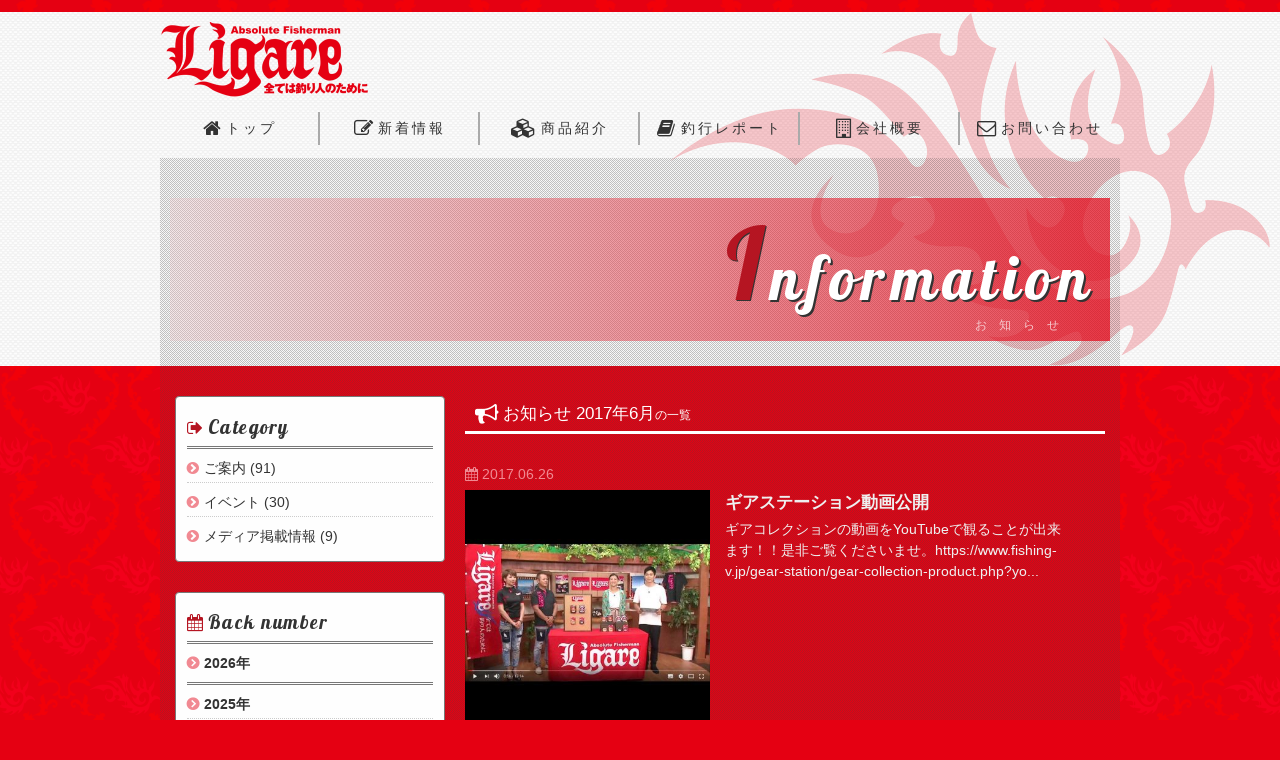

--- FILE ---
content_type: text/html; charset=UTF-8
request_url: https://ligare-web.com/date/2017/06/
body_size: 7213
content:
<!DOCTYPE html>
<html dir="ltr" lang="ja">
<head>
<meta charset="UTF-8">
<meta name="viewport" content="width=device-width,initial-scale=1">
<meta http-equiv="X-UA-Compatible" content="IE=edge">
<meta name="format-detection" content="telephone=no">
<title>Ligare【リガーレ】｜全ては釣り人のために  :  2017  :  6月</title>
<meta name="author" content="株式会社リガーレ">
<meta name="description" content="釣り具ブランドリガーレは、釣り人のための新しいフィッシングスタイルを提供し、釣りが好きなすべての人に安全で楽しい釣りを広く伝えることを目指しています。 ご案内ページ： 2017 ご案内ページ： 6月">
<meta name="keywords" content="釣り,釣り具,フィッシング,フカセ,ルアー,釣り具ブランド,ガナドール,ラプター,リュウガ,センガ,磯用ハリス,磯用ナイロン道糸,磯釣り,リガーレ">
<meta property="og:title" content="6月 | 2017 | Ligare【リガーレ】｜全ては釣り人のために">
<meta property="og:url" content="https://ligare-web.com/date/2017/06/">
<meta property="og:image" content="https://ligare-web.com/wp-content/themes/ligare/images/ogp_img.jpg">
<meta property="og:type" content="article">
<meta property="og:site_name" content="Ligare【リガーレ】｜全ては釣り人のために">
<meta property="og:description" content="釣り具ブランドリガーレは、釣り人のための新しいフィッシングスタイルを提供し、釣りが好きなすべての人に安全で楽しい釣りを広く伝えることを目指しています。">
<meta property="og:locale" content="ja_JP">
<link rel="apple-touch-icon" sizes="180x180" href="/wp-content/themes/ligare/favicons/apple-touch-icon.png">
<link rel="icon" type="image/png" sizes="32x32" href="/wp-content/themes/ligare/favicons/favicon-32x32.png">
<link rel="icon" type="image/png" sizes="16x16" href="/wp-content/themes/ligare/favicons/favicon-16x16.png">
<link rel="manifest" href="/wp-content/themes/ligare/favicons/manifest.json">
<link rel="mask-icon" href="/wp-content/themes/ligare/favicons/safari-pinned-tab.svg" color="#5bbad5">
<meta name="theme-color" content="#ffffff">
<link rel="alternate" type="application/rss+xml" href="https://ligare-web.com/feed/" title="RSS 2.0">
<link rel="alternate" type="application/atom+xml" href="https://ligare-web.com/feed/atom/" title="Atom cite contents">
<link rel="start" href="https://ligare-web.com" title="Ligare【リガーレ】｜全ては釣り人のために Home">
<!--[if lt IE 9]>
<script src="//oss.maxcdn.com/html5shiv/3.7.2/html5shiv.min.js"></script>
<script src="//oss.maxcdn.com/respond/1.4.2/respond.min.js"></script>
<![endif]-->
<script src="//ajax.googleapis.com/ajax/libs/jquery/1.11.1/jquery.min.js"></script>
<script src="/wp-content/themes/ligare/js/script.js"></script>
<link rel="stylesheet" href="//maxcdn.bootstrapcdn.com/font-awesome/4.6.3/css/font-awesome.min.css">
<link rel="stylesheet" href="https://ligare-web.com/wp-content/themes/ligare/style.css?1533188416">
<link rel='dns-prefetch' href='//s.w.org' />
		<!-- This site uses the Google Analytics by ExactMetrics plugin v6.8.0 - Using Analytics tracking - https://www.exactmetrics.com/ -->
							<script src="//www.googletagmanager.com/gtag/js?id=UA-100393139-1"  type="text/javascript" data-cfasync="false" async></script>
			<script type="text/javascript" data-cfasync="false">
				var em_version = '6.8.0';
				var em_track_user = true;
				var em_no_track_reason = '';
				
								var disableStr = 'ga-disable-UA-100393139-1';

				/* Function to detect opted out users */
				function __gtagTrackerIsOptedOut() {
					return document.cookie.indexOf( disableStr + '=true' ) > - 1;
				}

				/* Disable tracking if the opt-out cookie exists. */
				if ( __gtagTrackerIsOptedOut() ) {
					window[disableStr] = true;
				}

				/* Opt-out function */
				function __gtagTrackerOptout() {
					document.cookie = disableStr + '=true; expires=Thu, 31 Dec 2099 23:59:59 UTC; path=/';
					window[disableStr] = true;
				}

				if ( 'undefined' === typeof gaOptout ) {
					function gaOptout() {
						__gtagTrackerOptout();
					}
				}
								window.dataLayer = window.dataLayer || [];
				if ( em_track_user ) {
					function __gtagTracker() {dataLayer.push( arguments );}
					__gtagTracker( 'js', new Date() );
					__gtagTracker( 'set', {
						'developer_id.dNDMyYj' : true,
						                    });
					__gtagTracker( 'config', 'UA-100393139-1', {
						forceSSL:true,					} );
										window.gtag = __gtagTracker;										(
						function () {
							/* https://developers.google.com/analytics/devguides/collection/analyticsjs/ */
							/* ga and __gaTracker compatibility shim. */
							var noopfn = function () {
								return null;
							};
							var newtracker = function () {
								return new Tracker();
							};
							var Tracker = function () {
								return null;
							};
							var p = Tracker.prototype;
							p.get = noopfn;
							p.set = noopfn;
							p.send = function (){
								var args = Array.prototype.slice.call(arguments);
								args.unshift( 'send' );
								__gaTracker.apply(null, args);
							};
							var __gaTracker = function () {
								var len = arguments.length;
								if ( len === 0 ) {
									return;
								}
								var f = arguments[len - 1];
								if ( typeof f !== 'object' || f === null || typeof f.hitCallback !== 'function' ) {
									if ( 'send' === arguments[0] ) {
										var hitConverted, hitObject = false, action;
										if ( 'event' === arguments[1] ) {
											if ( 'undefined' !== typeof arguments[3] ) {
												hitObject = {
													'eventAction': arguments[3],
													'eventCategory': arguments[2],
													'eventLabel': arguments[4],
													'value': arguments[5] ? arguments[5] : 1,
												}
											}
										}
										if ( 'pageview' === arguments[1] ) {
											if ( 'undefined' !== typeof arguments[2] ) {
												hitObject = {
													'eventAction': 'page_view',
													'page_path' : arguments[2],
												}
											}
										}
										if ( typeof arguments[2] === 'object' ) {
											hitObject = arguments[2];
										}
										if ( typeof arguments[5] === 'object' ) {
											Object.assign( hitObject, arguments[5] );
										}
										if ( 'undefined' !== typeof arguments[1].hitType ) {
											hitObject = arguments[1];
											if ( 'pageview' === hitObject.hitType ) {
												hitObject.eventAction = 'page_view';
											}
										}
										if ( hitObject ) {
											action = 'timing' === arguments[1].hitType ? 'timing_complete' : hitObject.eventAction;
											hitConverted = mapArgs( hitObject );
											__gtagTracker( 'event', action, hitConverted );
										}
									}
									return;
								}

								function mapArgs( args ) {
									var arg, hit = {};
									var gaMap = {
										'eventCategory': 'event_category',
										'eventAction': 'event_action',
										'eventLabel': 'event_label',
										'eventValue': 'event_value',
										'nonInteraction': 'non_interaction',
										'timingCategory': 'event_category',
										'timingVar': 'name',
										'timingValue': 'value',
										'timingLabel': 'event_label',
										'page' : 'page_path',
										'location' : 'page_location',
										'title' : 'page_title',
									};
									for ( arg in args ) {
										if ( args.hasOwnProperty(arg) && gaMap.hasOwnProperty(arg) ) {
											hit[gaMap[arg]] = args[arg];
										} else {
											hit[arg] = args[arg];
										}
									}
									return hit;
								}

								try {
									f.hitCallback();
								} catch ( ex ) {
								}
							};
							__gaTracker.create = newtracker;
							__gaTracker.getByName = newtracker;
							__gaTracker.getAll = function () {
								return [];
							};
							__gaTracker.remove = noopfn;
							__gaTracker.loaded = true;
							window['__gaTracker'] = __gaTracker;
						}
					)();
									} else {
										console.log( "" );
					( function () {
							function __gtagTracker() {
								return null;
							}
							window['__gtagTracker'] = __gtagTracker;
							window['gtag'] = __gtagTracker;
					} )();
									}
			</script>
				<!-- / Google Analytics by ExactMetrics -->
		<script type='text/javascript'>
/* <![CDATA[ */
var exactmetrics_frontend = {"js_events_tracking":"true","download_extensions":"zip,mp3,mpeg,pdf,docx,pptx,xlsx,rar","inbound_paths":"[{\"path\":\"\\\/go\\\/\",\"label\":\"affiliate\"},{\"path\":\"\\\/recommend\\\/\",\"label\":\"affiliate\"}]","home_url":"https:\/\/ligare-web.com","hash_tracking":"false","ua":"UA-100393139-1"};
/* ]]> */
</script>
<script type='text/javascript' src='https://ligare-web.com/wp-content/plugins/google-analytics-dashboard-for-wp/assets/js/frontend-gtag.min.js?ver=6.8.0'></script>

<!-- BEGIN: WP Social Bookmarking Light HEAD -->


<script>
    (function (d, s, id) {
        var js, fjs = d.getElementsByTagName(s)[0];
        if (d.getElementById(id)) return;
        js = d.createElement(s);
        js.id = id;
        js.src = "//connect.facebook.net/ja_JP/sdk.js#xfbml=1&version=v2.7";
        fjs.parentNode.insertBefore(js, fjs);
    }(document, 'script', 'facebook-jssdk'));
</script>

<style type="text/css">
    .wp_social_bookmarking_light{
    border: 0 !important;
    padding: 10px 0 20px 0 !important;
    margin: 0 !important;
}
.wp_social_bookmarking_light div{
    float: left !important;
    border: 0 !important;
    padding: 0 !important;
    margin: 0 5px 0px 0 !important;
    min-height: 30px !important;
    line-height: 18px !important;
    text-indent: 0 !important;
}
.wp_social_bookmarking_light img{
    border: 0 !important;
    padding: 0;
    margin: 0;
    vertical-align: top !important;
}
.wp_social_bookmarking_light_clear{
    clear: both !important;
}
#fb-root{
    display: none;
}
.wsbl_twitter{
    width: 100px;
}
.wsbl_facebook_like iframe{
    max-width: none !important;
}
.wsbl_pinterest a{
    border: 0px !important;
}
</style>
<!-- END: WP Social Bookmarking Light HEAD -->
		<style type="text/css" id="wp-custom-css">
			/*
ここに独自の CSS を追加することができます。

詳しくは上のヘルプアイコンをクリックしてください。
*/		</style>
	</head>
<body>
<noscript><div class="pad_20">このページはjavascriptを使用しています。<br>javascriptをOnにしてページをご覧いただくようにお願いいたします。</div></noscript>
<div id="top">
	<div class="head"><div class="h_logo">
<header>
	<div class="inner">
		<h1><a href="https://ligare-web.com" title="Ligare - リガーレ" rel="home"><img src="/wp-content/themes/ligare/images/ligare_logo.png" alt="全ては釣り人のために-リガーレ" width="210"></a></h1>
	</div>
</header>
<nav id="mainNav">
	<div class="inner">
    <a class="menu" id="menu"><span>MENU</span></a>
		<div class="panel">
			<ul>
			<li class="menu-item"><a href="/"><span><i class="fa fa-home fa-lg"></i>トップ</span></a></li>
			<li class="menu-item"><a href="/info/"><span><i class="fa fa-pencil-square-o fa-lg"></i>新着情報</span></a></li>
			<li class="menu-item"><a href="/product/"><span><i class="fa fa-cubes fa-lg"></i>商品紹介</span></a>
			<ul class="sub-menu">
			<li class="menu-item"><a href="/product/#01"><span>ガナドール</span></a></li>
			<li class="menu-item"><a href="/product/#02"><span>ラプター</span></a></li>
			<li class="menu-item"><a href="/product/#03"><span>リュウガ</span></a></li>
			<li class="menu-item"><a href="/product/#04"><span>センガ</span></a></li>
			<li class="menu-item"><a href="/product/#05"><span>アメリカンキャップ</span></a></li>
			<li class="menu-item"><a href="/product/#06"><span>フラットキャップ</span></a></li>
			<li class="menu-item"><a href="/product/#07"><span>サンバイザー</span></a></li>
			<li class="menu-item"><a href="/product/#08"><span>トリガー</span></a></li>
			</ul>
			</li>
			<li class="menu-item"><a href="/fishing_log/"><span><i class="fa fa-book fa-lg"></i>釣行レポート</span></a></li>
			<li class="menu-item"><a href="/company/"><span><i class="fa fa-building-o fa-lg"></i>会社概要</span></a>
			<ul class="sub-menu">
			<li class="menu-item"><a href="/prostaff/"><span>プロスタッフ</span></a></li>
			<li class="menu-item"><a href="/company/#shop"><span>取扱店舗</span></a></li>
			</ul>
			</li>
		<li class="menu-item none"><a href="/form/"><span><i class="fa fa-envelope-o fa-lg"></i>お問い合わせ</span></a>
			<ul class="sub-menu">
			<li class="menu-item"><a href="/storeform/"><span>店舗さまへ</span></a></li>
			<li class="menu-item"><a href="/privacy/"><span class="font90">プライバシーポリシー</span></a></li>
			</ul>
			</li>
	</ul>   
		</div>
	</div>
</nav>
<div id="mainimg"><h2 class="title">Information<span>お知らせ　</span></h2></div>
</div></div>
<div id="wrapper" class="clearfix pb3p">
	<div id="content">
<h2 class="title first"><i class="fa fa-bullhorn fa-lg pr5"></i>お知らせ 2017年6月<span class="font70">の一覧</span></h2>
			<div class="clearfix bline_d pb30 mb30">
			<p class="clear pnk pb5"><i class="fa fa-calendar"></i> <time datetime="2017-06-26">2017.06.26</time></p>
			<p class="i_img"><a href="https://ligare-web.com/media/181/"><img width="400" height="400" src="/wp-content/uploads/02ab5acf31d801355a331239943a2106-400x400.jpg" class="attachment-postimg size-postimg wp-post-image" alt="" srcset="https://ligare-web.com/wp-content/uploads/02ab5acf31d801355a331239943a2106-400x400.jpg 400w, https://ligare-web.com/wp-content/uploads/02ab5acf31d801355a331239943a2106-200x200.jpg 200w, https://ligare-web.com/wp-content/uploads/02ab5acf31d801355a331239943a2106-500x500.jpg 500w, https://ligare-web.com/wp-content/uploads/02ab5acf31d801355a331239943a2106-768x768.jpg 768w, https://ligare-web.com/wp-content/uploads/02ab5acf31d801355a331239943a2106.jpg 854w" sizes="(max-width: 400px) 100vw, 400px" /></a></p>
			<div class="i_text">
				<h3 class="font120 bold pb5"><span>ギアステーション動画公開</span></h3>
				<p class="clear">ギアコレクションの動画をYouTubeで観ることが出来ます！！是非ご覧くださいませ。https://www.fishing-v.jp/gear-station/gear-collection-product.php?yo...</p>
			</div>
			<p class="font110 t_cen btn_text"><a href="https://ligare-web.com/media/181/"><i class="fa fa-arrow-circle-right"></i> 詳細はこちら</a></p>
		</div>
			<div class="clearfix bline_d pb30 mb30">
			<p class="clear pnk pb5"><i class="fa fa-calendar"></i> <time datetime="2017-06-26">2017.06.26</time></p>
			<p class="i_img"><a href="https://ligare-web.com/media/174/"><img width="400" height="400" src="/wp-content/uploads/4af3f9bfede656e1fc8599312ddc1e88-400x400.jpg" class="attachment-postimg size-postimg wp-post-image" alt="" srcset="https://ligare-web.com/wp-content/uploads/4af3f9bfede656e1fc8599312ddc1e88-400x400.jpg 400w, https://ligare-web.com/wp-content/uploads/4af3f9bfede656e1fc8599312ddc1e88-200x200.jpg 200w, https://ligare-web.com/wp-content/uploads/4af3f9bfede656e1fc8599312ddc1e88-500x500.jpg 500w, https://ligare-web.com/wp-content/uploads/4af3f9bfede656e1fc8599312ddc1e88-768x768.jpg 768w, https://ligare-web.com/wp-content/uploads/4af3f9bfede656e1fc8599312ddc1e88-1024x1024.jpg 1024w, https://ligare-web.com/wp-content/uploads/4af3f9bfede656e1fc8599312ddc1e88.jpg 1280w" sizes="(max-width: 400px) 100vw, 400px" /></a></p>
			<div class="i_text">
				<h3 class="font120 bold pb5"><span>メディア掲載情報</span></h3>
				<p class="clear">すごかby九州6/19(月)21時～初回放送 (放送中)https://www.fishing-v.jp/sugokaby/ ギアステーション6/24(土)21時～初回放送https://www.fishing-v.jp...</p>
			</div>
			<p class="font110 t_cen btn_text"><a href="https://ligare-web.com/media/174/"><i class="fa fa-arrow-circle-right"></i> 詳細はこちら</a></p>
		</div>
			<div class="clearfix bline_d pb30 mb30">
			<p class="clear pnk pb5"><i class="fa fa-calendar"></i> <time datetime="2017-06-23">2017.06.23</time></p>
			<p class="i_img"><a href="https://ligare-web.com/news/170/"><img width="400" height="346" src="/wp-content/uploads/pro_06-400x346.jpg" class="attachment-postimg size-postimg wp-post-image" alt="" /></a></p>
			<div class="i_text">
				<h3 class="font120 bold pb5"><span>プロスタッフ情報追加</span></h3>
				<p class="clear">プロスタッフページに滝口和則スタッフの情報を追加しました。</p>
			</div>
			<p class="font110 t_cen btn_text"><a href="https://ligare-web.com/news/170/"><i class="fa fa-arrow-circle-right"></i> 詳細はこちら</a></p>
		</div>
			<div class="clearfix bline_d pb30 mb30">
			<p class="clear pnk pb5"><i class="fa fa-calendar"></i> <time datetime="2017-06-19">2017.06.19</time></p>
			<p class="i_img"><a href="https://ligare-web.com/news/166/"><img width="400" height="346" src="/wp-content/uploads/pro_04-400x346.jpg" class="attachment-postimg size-postimg wp-post-image" alt="" /></a></p>
			<div class="i_text">
				<h3 class="font120 bold pb5"><span>プロスタッフ情報追加</span></h3>
				<p class="clear">プロスタッフページに奥間義諭スタッフの情報を追加しました。</p>
			</div>
			<p class="font110 t_cen btn_text"><a href="https://ligare-web.com/news/166/"><i class="fa fa-arrow-circle-right"></i> 詳細はこちら</a></p>
		</div>
			<div class="clearfix bline_d pb30 mb30">
			<p class="clear pnk pb5"><i class="fa fa-calendar"></i> <time datetime="2017-06-19">2017.06.19</time></p>
			<p class="i_img"><a href="https://ligare-web.com/media/155/"><img width="400" height="315" src="/wp-content/uploads/ligarecatch-400x315.jpg" class="attachment-postimg size-postimg wp-post-image" alt="" /></a></p>
			<div class="i_text">
				<h3 class="font120 bold pb5"><span>月刊釣ファン8月号予告動画</span></h3>
				<p class="clear">月刊釣ファン8月号（6月25日発売）に弊社商品のインプレッション取材が掲載されます。その模様を収録した予告ムービーが公開されておりますのでご覧ください。YouTubeで見る</p>
			</div>
			<p class="font110 t_cen btn_text"><a href="https://ligare-web.com/media/155/"><i class="fa fa-arrow-circle-right"></i> 詳細はこちら</a></p>
		</div>
			<div class="clearfix bline_d pb30 mb30">
			<p class="clear pnk pb5"><i class="fa fa-calendar"></i> <time datetime="2017-06-13">2017.06.13</time></p>
			<p class="i_img"><a href="https://ligare-web.com/news/151/"><img width="400" height="346" src="/wp-content/uploads/pro_05-400x346.jpg" class="attachment-postimg size-postimg wp-post-image" alt="" /></a></p>
			<div class="i_text">
				<h3 class="font120 bold pb5"><span>プロスタッフ情報追加</span></h3>
				<p class="clear">プロスタッフページに野村和正スタッフの情報を追加しました。</p>
			</div>
			<p class="font110 t_cen btn_text"><a href="https://ligare-web.com/news/151/"><i class="fa fa-arrow-circle-right"></i> 詳細はこちら</a></p>
		</div>
			<div class="clearfix bline_d pb30 mb30">
			<p class="clear pnk pb5"><i class="fa fa-calendar"></i> <time datetime="2017-06-10">2017.06.10</time></p>
			<p class="i_img"><a href="https://ligare-web.com/news/101/"><img width="400" height="400" src="/wp-content/uploads/2a300a3f24aabe10c9adecdfe833d34d-400x400.jpg" class="attachment-postimg size-postimg wp-post-image" alt="" srcset="https://ligare-web.com/wp-content/uploads/2a300a3f24aabe10c9adecdfe833d34d-400x400.jpg 400w, https://ligare-web.com/wp-content/uploads/2a300a3f24aabe10c9adecdfe833d34d-200x200.jpg 200w, https://ligare-web.com/wp-content/uploads/2a300a3f24aabe10c9adecdfe833d34d-500x500.jpg 500w, https://ligare-web.com/wp-content/uploads/2a300a3f24aabe10c9adecdfe833d34d-768x768.jpg 768w, https://ligare-web.com/wp-content/uploads/2a300a3f24aabe10c9adecdfe833d34d.jpg 868w" sizes="(max-width: 400px) 100vw, 400px" /></a></p>
			<div class="i_text">
				<h3 class="font120 bold pb5"><span>プレゼントキャンペーンのお知らせ</span></h3>
				<p class="clear">リガーレ 磯ラインシリーズの発売を記念して、ご応募いただいた方全員に特製ステッカーが当たるプレゼントキャンペーンを行います。対象商品のパッケージにあるQRコードをスマホやタブレットで読み取ってキャンペーンページにアクセス...</p>
			</div>
			<p class="font110 t_cen btn_text"><a href="https://ligare-web.com/news/101/"><i class="fa fa-arrow-circle-right"></i> 詳細はこちら</a></p>
		</div>
			<div class="clearfix bline_d pb30 mb30">
			<p class="clear pnk pb5"><i class="fa fa-calendar"></i> <time datetime="2017-06-10">2017.06.10</time></p>
			<p class="i_img"><a href="https://ligare-web.com/media/127/"><img width="200" height="150" src="/wp-content/uploads/pc_03_0000506090.jpg" class="attachment-postimg size-postimg wp-post-image" alt="" /></a></p>
			<div class="i_text">
				<h3 class="font120 bold pb5"><span>メディア掲載情報</span></h3>
				<p class="clear">釣りビジョン「磯釣りギャラリー」にて「宮崎県北浦 低気圧通過後の梅雨グレ攻略」放送中。 6月19日（月）より「すごかby九州」、6月24日（土）より「ギアステーション」放送予定。 6月25日（日）発売「月刊釣ファン8月号...</p>
			</div>
			<p class="font110 t_cen btn_text"><a href="https://ligare-web.com/media/127/"><i class="fa fa-arrow-circle-right"></i> 詳細はこちら</a></p>
		</div>
			<div class="clearfix bline_d pb30 mb30">
			<p class="clear pnk pb5"><i class="fa fa-calendar"></i> <time datetime="2017-06-10">2017.06.10</time></p>
			<p class="i_img"><a href="https://ligare-web.com/news/129/"><img src="/wp-content/themes/ligare/images/no_img.png" alt="リガーレのお知らせ"></a></p>
			<div class="i_text">
				<h3 class="font120 bold pb5"><span>公式WEBサイトオープンのお知らせ</span></h3>
				<p class="clear">本日、リガーレ公式WEBサイトがオープンしました。 当サイトは、パソコン・スマートフォン・タブレットなど、端末を問わずサービスをご利用いただけます。 今後、動画配信ページやプロスタッフによる釣行レポートなど役立つコンテン...</p>
			</div>
			<p class="font110 t_cen btn_text"><a href="https://ligare-web.com/news/129/"><i class="fa fa-arrow-circle-right"></i> 詳細はこちら</a></p>
		</div>
		<div class="clear pt10 pb15">
				<div class="pagenav clear"></div>
		</div>
	</div>
<aside id="sidebar">
		<div class="side_m mb30">
	<h3 class="stitle mb5"><i class="fa fa-sign-out red"></i>  <span class="gfont font110 lsp15">Category</span></h3>
				<ul class="list_b">
	<li class="cat-item cat-item-1"><a href="https://ligare-web.com/category/news/" >ご案内</a> (91)
</li>
	<li class="cat-item cat-item-8"><a href="https://ligare-web.com/category/event/" >イベント</a> (30)
</li>
	<li class="cat-item cat-item-5"><a href="https://ligare-web.com/category/media/" >メディア掲載情報</a> (9)
</li>
</ul>
		</div>
		<div class="side_m mb60">
	<h3 class="stitle mb5"><i class="fa fa-calendar red"></i> <span class="gfont font110 lsp15">Back number</span></h3>
				<ul class="list_b bold">
				<li><a href="/date/2026/">2026</a>年</li>
				</ul>
				<ul class="list_a font110">
</ul>
				<ul class="list_b bold">
	<li><a href='https://ligare-web.com/date/2025/'>2025</a>年</li>
	<li><a href='https://ligare-web.com/date/2024/'>2024</a>年</li>
	<li><a href='https://ligare-web.com/date/2023/'>2023</a>年</li>
	<li><a href='https://ligare-web.com/date/2022/'>2022</a>年</li>
	<li><a href='https://ligare-web.com/date/2021/'>2021</a>年</li>
	<li><a href='https://ligare-web.com/date/2020/'>2020</a>年</li>
	<li><a href='https://ligare-web.com/date/2019/'>2019</a>年</li>
	<li><a href='https://ligare-web.com/date/2018/'>2018</a>年</li>
	<li><a href='https://ligare-web.com/date/2017/'>2017</a>年</li>
</ul>
		</div>
	<div id="banners" class="clearfix mb20">
		<p class="banner"><a href="/prostaff/"><img src="/wp-content/themes/ligare/images/banner_pro.jpg" alt="プロスタッフ"></a></p>
		<p class="banner"><a href="/company/#shop"><img src="/wp-content/themes/ligare/images/banner_shop.jpg" alt="取扱店舗"></a></p>
		<p class="banner"><a href="/storeform/"><img src="/wp-content/themes/ligare/images/store_form.png" alt="店舗さまへ"></a></p>
	</div>
	<div class="sidebarShareButton mb20"><ul>
		<li class="share-facebook"><a href="https://www.facebook.com/Ligare.AbsoluteFisherman/" rel="nofollow" target="_blank"><i class="fa fa-facebook-official fa-lg pr10"></i>Facebookでファンになる</a></li>
	</ul></div>
</aside>
</div>
</div>
<!-- / wrapper -->
<footer id="footer">
	<div class="inner">
	<p id="footerlogo"><a href="/"><img src="/wp-content/themes/ligare/images/logo.png" alt="Ligare - リガーレ" width="150"></a></p>
	<ul>
<li><a href="/info/"><i class="fa fa-pencil-square-o fa-lg"></i> 新着情報</a></li>
<li><a href="/product/"><i class="fa fa-cubes fa-lg"></i> 商品紹介</a></li>
<li><a href="/prostaff/"><i class="fa fa-users fa-lg"></i> プロスタッフ</a></li>
<li><a href="/fishing_log/"><i class="fa fa-book fa-lg"></i> 釣行レポート</a></li>
<li><a href="/company/"><i class="fa fa-building-o fa-lg"></i> 会社概要</a></li>
<li><a href="/company/#shop"><i class="fa fa-shopping-bag fa-lg"></i> 取扱店舗</a></li>
<li><a href="/form/"><i class="fa fa-envelope-o fa-lg"></i> お問い合わせ</a></li>
	</ul></div>
<div class="backtotop clear"><a href="#top"><i class="fa fa-caret-square-o-up"></i></a></div>
<p id="copyright">&copy; 2026 Ligare</p>
</footer>
</body>
</html>

--- FILE ---
content_type: text/css
request_url: https://ligare-web.com/wp-content/themes/ligare/style.css?1533188416
body_size: 6228
content:
/*
Theme Name:https://ligare-web.com/ - ORIGINAL
Description:株式会社リガーレ
Author:make1
*/
@import url(https://fonts.googleapis.com/css?family=Lobster);a img,a:active,a:hover{-webkit-transition:opacity 1s;-moz-transition:opacity 1s;-o-transition:opacity 1s}:focus,a,a:active,a:hover{outline:0}#sidebar,header h1{float:left}#footer,#mainimg h2,.btn_text,.clear,.clearfix:after,h2.title,h3.title,header h1,nav .panel:after,nav#mainNav:after{clear:both}.button,a{text-decoration:none}a,abbr,acronym,address,applet,big,blockquote,body,caption,cite,code,dd,del,dfn,div,dl,dt,em,fieldset,font,form,h1,h2,h3,h4,h5,h6,html,iframe,ins,kbd,label,legend,li,object,ol,p,pre,q,s,samp,small,span,strike,strong,sub,sup,table,tbody,td,tfoot,th,thead,tr,tt,ul,var{border:0;font-family:inherit;font-size:100%;font-style:inherit;font-weight:inherit;margin:0;outline:0;padding:0;vertical-align:baseline}ol,ul{list-style:none}table{border-collapse:separate;border-spacing:0}caption,td,th{font-weight:400;text-align:left}blockquote:after,blockquote:before,q:after,q:before{content:""}blockquote,q{quotes:"" ""}a img{border:0}article,aside,details,figcaption,figure,footer,header,hgroup,menu,nav,section{display:block}body{font:90%/1.5 Avenir,"Open Sans","Helvetica Neue",Helvetica,Arial,Verdana,Roboto,"游ゴシック","Yu Gothic","游ゴシック体",YuGothic,"ヒラギノ角ゴ Pro W3","Hiragino Kaku Gothic Pro","Meiryo UI","メイリオ",Meiryo,"ＭＳ Ｐゴシック","MS PGothic",sans-serif;font-weight:500;background:#e50012;color:#efefef}img,object{max-width:100%;height:auto}a{margin:0;padding:0;vertical-align:baseline;background:0 0;font-size:100%;color:#333}a:active,a:hover{color:#f18992}a:hover img{opacity:.7;-ms-filter:"alpha( opacity=70 )";filter:alpha( opacity=70 )}.clearfix:after,.clearfix:before,.nav .panel:before,nav .panel:after,nav#mainNav:after,nav#mainNav:before{content:"";display:table}input[type=text],input[type=email],input[type=number],input[type=checkbox],input[type=radio],select,textarea{vertical-align:middle;max-width:98%;line-height:30px;height:30px;padding:1px 5px;border:1px solid #d4d4d7;border-radius:3px;-webkit-border-radius:3px;-moz-border-radius:3px;font-size:120%;color:#555;background:#fcfcfc}input[type=number],select{max-width:30%}textarea{height:auto;line-height:1.5}input[type=submit],input[type=reset],input[type=button]{-webkit-appearance:none;padding:3px 20px;letter-spacing:.05em;background:#eee;border:0;border-radius:3px;-webkit-border-radius:3px;-moz-border-radius:3px;line-height:1.5;font-size:120%;color:#b51522}input[type=submit]:hover,input[type=reset]:hover,input[type=button]:hover{color:#b51522;background:#f18992}.form_p{width:90%;margin:30px auto}.form_in{width:92%;margin:30px 0 0 5%}.f_in input[type=text],.f_in input[type=email],.f_in select,.f_in textarea{width:90%}.form_p input[type=reset]{margin-left:20px}#wrapper,.inner{margin:0 auto;width:960px}#top{padding-top:12px;background:url(images/bg.png) #e50012;background-size:126px auto}.head{background:url(images/bg1.png) repeat-x;background-size:15px auto}.h_logo{background:url(images/bg2.png) center top no-repeat;background-size:1300px auto}#wrapper{background:url(images/main_bg.png) #e50012}#content{float:right;width:640px;padding:30px 15px 30px 0}#sidebar{width:270px;padding:30px 0 30px 15px}#footer{background:#fff;padding-top:20px}header{padding-top:10px}header h2{padding:5px 0 15px 3px;color:#efefef;font-size:90%;font-weight:400}#headerinfo,.alignright,h2.title a{float:right}#headerinfo{padding:6px 10px 0;text-align:left}#headerinfo p{padding:2px 0;color:#333;font-size:90%;font-weight:700}#mainimg{background:url(images/main_bg.png);width:940px;padding:10px;margin-left:auto;margin-right:auto;line-height:0;text-align:center;z-index:0}.slider{background:#fff}#mainimg h2{margin-bottom:15px;padding:10px 15px;border:none;letter-spacing:.1em}#mainimg h2.title{background:#e50012;background:-webkit-linear-gradient(left,rgba(239,194,199,.3),rgba(229,0,18,.7));background:linear-gradient(90deg,rgba(239,194,199,.3),rgba(229,0,18,.7));color:#fff;text-shadow:2px 2px #333;font-size:60px;line-height:1.1;font-family:Lobster,cursive;font-weight:400;text-align:right}#mainimg h2.title:first-letter{color:#b51522;font-size:100px;text-shadow:1px 1px #333}#mainimg h2.title span{color:#f5c8cd;display:block;font-size:12px;letter-spacing:1em;text-shadow:none}h2.title{margin:30px 0 20px;padding:5px 10px;font-size:120%;color:#fff;border-bottom:3px solid #fff}h2.title a{font-weight:400;padding-top:5px;font-size:80%}h2.first{margin:0 0 30px}h3.title{color:#000;background:#f1f3f2;padding:4px 10px 2px;border:1px solid #e4707a}h3.title:first-letter{border-left:3px solid #b51522;padding-left:8px}.dateLabel{margin:-10px 0 10px;text-align:right;font:italic 1em "Palatino Linotype","Book Antiqua",Palatino,serif}.post p{padding-bottom:15px}.post ul{margin:0 0 10px 10px}.post ul li{margin-bottom:5px;padding-left:15px;text-indent:-15px}.post ul li:before{content:"\f0da";font-family:FontAwesome;padding-right:5px}.post ol{margin:0 0 10px 30px}.post ol li{list-style:decimal}.post h1{margin:20px 0;padding:5px 0;font-size:150%;color:#fff;border-bottom:3px solid #fff}.post h2,.post h3{margin:10px 0;font-weight:400}.post h2{padding-bottom:2px;font-size:130%;color:#fff;border-bottom:2px solid #fff}.post h3{font-size:120%;color:#2e2c2c;border-bottom:1px solid #fff}.post dt,.post table th{font-weight:700}.post blockquote{clear:both;padding:10px 0 10px 15px;margin:10px 0 25px 30px;border-left:5px solid #ccc}.post blockquote p{padding:5px 0}.post table{border:1px solid #2e2c2c;border-collapse:collapse;border-spacing:0;margin:10px 0 20px}.post table th{color:#333;padding:10px;border:solid #2e2c2c;border-width:0 0 1px 1px;background:#eff1f0}.post table td{padding:10px 8px;border:1px solid #2e2c2c;border-width:0 0 1px 1px}.post dd{padding-bottom:10px}pre{white-space:-moz-pre-wrap;white-space:-pre-wrap;white-space:-o-pre-wrap;white-space:pre-wrap;word-wrap:break-word}img.aligncenter{display:block;margin:5px auto}img.alignleft,img.alignright{padding:4px;margin:0 0 2px 7px;display:inline}img.alignleft{margin:0 7px 2px 0}.alignleft,.i_img,.i_img2,.i_text,.i_text3{float:left}.aligncenter,.center{display:block;margin-left:auto;margin-right:auto}.news{background:rgba(239,194,199,.5);padding:15px}.news li{border-top:1px solid #333;padding-bottom:5px;padding-top:20px}.news li:nth-child(1){border-top:none;padding-top:0}.news time{color:#888}.news h3:first-letter{border-left:3px solid #f18992;padding-left:10px}.i_img{width:250px}.i_img img{width:100%;max-width:245px}.i_img2{width:210px}.i_img2 img{width:100%;max-width:200px}.i_text h3{line-height:1.4}.i_text{width:345px;padding-left:10px;word-wrap:break-word}.i_text2{width:97%;padding-left:3%;word-wrap:break-word}.i_text3{width:420px;padding-right:10px;word-wrap:break-word}.btn_text{padding-top:5px}.btn_text a{width:170px;float:right;color:#333;display:block;padding:5px;font-weight:400;border-radius:6px;-webkit-border-radius:6px;-moz-border-radius:6px;border:1px solid #777;background:url(./images/btnbg.png) repeat-x #eee}.btn_text a:hover{color:#b51522}.button i{padding-right:3px;line-height:.5}.button{padding:.25em 2em .2em;background-color:#b51522;border:3px double #edc0c5;text-align:center;color:#ff0;display:inline-block;border-radius:.3em;-webkit-transition:all .2s ease-in-out;transition:all .2s ease-in-out;position:relative;overflow:hidden}.button:before{content:"";background-color:rgba(255,255,255,.5);height:100%;width:3em;display:block;position:absolute;top:0;left:-4.5em;-webkit-transform:skewX(-45deg) translateX(0);transform:skewX(-45deg) translateX(0);-webkit-transition:none;transition:none}.button:hover{background-color:rgba(255,255,50,.5);color:#fff}.button:hover:before{-webkit-transform:skewX(-45deg) translateX(20.5em);transform:skewX(-45deg) translateX(20.5em);-webkit-transition:all .5s ease-in-out;transition:all .5s ease-in-out}.about table{width:90%}.about table th{width:20%}.about table td{width:800px}.clist ul li{margin-bottom:5px;padding-left:15px;text-indent:-15px}.clist ul li:before{content:"\f046";font-family:FontAwesome;padding-right:5px}p.banner{padding-bottom:15px}.side_m,.side_p{border:1px solid #777;padding:4%;background:#fefefe;color:#333}p.banner img{max-width:265px;width:100%}.side_p{width:88%;max-width:260px;margin:0 auto}.side_m{border-radius:4px;-webkit-border-radius:4px;-moz-border-radius:4px}.stitle{color:#333;font-size:120%;padding:5px 0 0}.list_a{padding-bottom:5px}.list_b{line-height:2}.list_a li,.list_b li{padding-top:5px;padding-bottom:0}.list_a li a{margin-left:20px}.list_a li a:before,.list_b li:before{content:"\f105";font-family:FontAwesome;padding-right:3px;color:#f18992}.list_b li:before{content:"\f138";font-family:FontAwesome;padding-right:5px;color:#f18992}.list_b li{border-top:1px #ccc dotted}.list_b li:first-child{border-top:3px #777 double}#footerlogo{float:left;width:200px;padding-bottom:10px;text-align:center}#footer ul{float:right;width:730px;font-size:95%;padding-top:12px}#footer ul li{display:inline-block;vertical-align:text-top;text-align:left;padding:5px 0;margin-left:10px}#footer ul li a{display:block;overflow:hidden}.backtotop,.sm_on{display:none}.backtotop{font-size:500%;position:fixed;right:5%;bottom:40px;z-index:10}#copyright,.pagenav{text-align:center;clear:both;font-size:90%}.backtotop a{color:#000;opacity:.7;-ms-filter:"alpha( opacity=70 )";filter:alpha( opacity=70 )}#copyright{border-top:1px solid #aaa;background:#e50012;color:#fff;padding:5px 0 2px;letter-spacing:1.5px}.prev{float:left}.next{float:right}#pageLinks{clear:both;color:#777;text-align:center}.pagenav{width:100%;height:30px;margin:5px 0}.pagenav a,.pagenav span{color:#fff;padding:5px 9px 4px;margin:0 2px;background:#f18992;border:0;border-radius:4px;-webkit-border-radius:4px;-moz-border-radius:4px}.pagenav span.current{background:#000}.pagenav a:hover{color:#b51522;background:#eee}.thumbWrap{width:660px;margin-left:10px}.thumbWrap li{float:left;width:195px;margin:0 20px 0 0;padding:0 0 10px;background:0 0}.thumb2Wrap{width:640px}.thumb2Wrap li{float:left;width:310px;margin:0 5px}.bg{background:rgba(239,194,199,.5)}.bg_wh{background:rgba(255,255,255,.8)}.bg_bk{background:#000;background:-webkit-gradient(linear,left top,left bottom,color-stop(.9,#610008),color-stop(.01,#000));background:-webkit-linear-gradient(top,#000 1%,#610008 90%);background:-moz-linear-gradient(top,#000 1%,#610008 90%);background:-o-linear-gradient(top,#000 1%,#610008 90%);background:-ms-linear-gradient(top,#000 1%,#610008 90%);background:linear-gradient(to bottom,#000 1%,#610008 90%)}.t_rig{text-align:right}.t_cen{text-align:center}.t_midl{vertical-align:middle}.t_line1{line-height:1}.t_line15{line-height:1.5}.t_line18{line-height:1.8}.t_line2{line-height:2}.t_line25{line-height:2.5}.t_line3{line-height:3}.lsp1{letter-spacing:1px}.lsp15{letter-spacing:1.5px}.lsp2{letter-spacing:2px}.lsp3{letter-spacing:3px}.pad_0{padding:0}.pad_5{padding:5px}.pad_10{padding:10px}.pad_15{padding:15px}.pad_20{padding:20px}.pad_30{padding:30px}.pr0{padding-right:0}.pr5{padding-right:5px}.pr10{padding-right:10px}.pr15{padding-right:15px}.pr20{padding-right:20px}.pr30{padding-right:30px}.pr45{padding-right:45px}.pr60{padding-right:60px}.pl0{padding-left:0}.pl5{padding-left:5px}.pl10{padding-left:10px}.pl15{padding-left:15px}.pl20{padding-left:20px}.pl30,.top_flog{padding-left:30px}.pl45{padding-left:45px}.pl60{padding-left:60px}.pt0{padding-top:0}.pt5{padding-top:5px}.pt10{padding-top:10px}.pt15{padding-top:15px}.pt20{padding-top:20px}.pt30{padding-top:30px}.pt45{padding-top:45px}.pt60{padding-top:60px}.pt90{padding-top:90px}.pt120{padding-top:120px}.pt1p{padding-top:1%}.pt3p{padding-top:3%}.pt5p{padding-top:5%}.pt7p{padding-top:7%}.pt15p{padding-top:15%}.pb0{padding-bottom:0}.pb5{padding-bottom:5px}.pb10{padding-bottom:10px}.pb15{padding-bottom:15px}.pb20{padding-bottom:20px}.pb30{padding-bottom:30px}.pb45{padding-bottom:45px}.pb60{padding-bottom:60px}.pb90{padding-bottom:90px}.pb120{padding-bottom:120px}.pb1p{padding-bottom:1%}.pb3p{padding-bottom:3%}.pb5p{padding-bottom:5%}.pb7p{padding-bottom:7%}.pb15p{padding-bottom:15%}.mar_0{margin:0}.mar_5{margin:5px}.mar_10{margin:10px}.mar_15{margin:15px}.mar_20{margin:20px}.mar_30{margin:30px}.mt5{margin-top:5px}.mt10{margin-top:10px}.mt15{margin-top:15px}.mt20{margin-top:20px}.mt30{margin-top:30px}.mt45{margin-top:45px}.mt60{margin-top:60px}.mt90{margin-top:90px}.mt120{margin-top:120px}.mb5{margin-bottom:5px}.mb10{margin-bottom:10px}.mb15{margin-bottom:15px}.mb20{margin-bottom:20px}.mb30{margin-bottom:30px}.mb45{margin-bottom:45px}.mb60{margin-bottom:60px}.mb90{margin-bottom:90px}.mb120{margin-bottom:120px}.font70,.wp-caption-text{font-size:70%}.font80{font-size:80%}.font90{font-size:90%}.font110{font-size:110%}.font120{font-size:120%}.font130{font-size:130%}.font150{font-size:150%}.font180{font-size:180%}.font200{font-size:200%}.light{font-weight:lighter}.bold{font-weight:700}.mint{font-family:"Roboto Slab",Garamond,"Times New Roman","游明朝","Yu Mincho","游明朝体",YuMincho,"ヒラギノ明朝 Pro W3","Hiragino Mincho Pro",HiraMinProN-W3,"HGS明朝E","ＭＳ Ｐ明朝","MS PMincho",serif}.gfont{font-family:Lobster,cursive}.red{color:#b51522}.pnk{color:#f18992}.wh{color:#fff}.bk{color:#000}.blu{color:#00337d}.yelw{color:#ff0}.gray{color:#777}.sidebarShareButton a,.sidebarShareButton a:hover{text-decoration:none;color:#fff}.bline{border:1px solid #edc0c5}.bline_t{border-top:1px solid #edc0c5}.bline_b{border-bottom:1px solid #edc0c5}.bline_d{border-bottom:1px dotted #edc0c5}.none{padding:0;margin:0;border:0}.nrap{white-space:nowrap}.pc_on br,.sm_off{display:inline}.pc_off br{display:none}.sidebarShareButton li.crew{background:#ff4500;box-shadow:0 2px #cc3700;list-style:none}.sidebarShareButton li.crew:hover{background:#ffa280}.sidebarShareButton li.share-twitter{background:#55acee;box-shadow:0 2px #2795e9;list-style:none}.sidebarShareButton li.share-twitter:hover{background:#83c3f3}.sidebarShareButton li.share-facebook{background:#3b5998;box-shadow:0 2px #2d4373;list-style:none}.sidebarShareButton li.share-facebook:hover{background:#4c70ba}.sidebarShareButton li.share-line{background:#00C300;box-shadow:0 2px #009d00;list-style:none}.sidebarShareButton li.share-line:hover{background:#2bd92b}.sidebarShareButton a{display:block;height:30px;padding-top:10px}.sidebarShareButton{padding:0 6px;max-width:300px;margin-left:auto;margin-right:auto}.sidebarShareButton li{font-size:110%;margin:12px 0;padding:0 0 0 15px;border-radius:3px;list-style:none}.youtube{position:relative;padding-bottom:56.25%;height:0;overflow:hidden;max-width:100%}.youtube iframe{position:absolute;top:0;left:0;width:100%;height:100%}@media only screen and (min-width:1025px){nav#mainNav{clear:both;padding:5px 0 10px;position:relative;z-index:200}.panel ul{background:url(images/sep.png) 50% 50% no-repeat;background-size:2px auto}.panel ul li{float:left;position:relative;padding:0;width:160px;height:40px;letter-spacing:3px;line-height:40px;background:url(images/sep.png) 100% 50% no-repeat;background-size:2px auto}.panel ul li.none{background:0 0}.panel ul li a{display:block;text-align:center;color:#333;padding:0 15px}.panel ul li i{padding-right:2%}nav div.panel{display:block!important;float:left}.panel ul li ul,a#menu{display:none}.panel ul li a:active,.panel ul li a:hover,.panel ul li.current-menu-item a,.panel ul li.current-menu-parent a{background:#e83b49;color:#efefef;border-radius:6px;-webkit-border-radius:6px;-moz-border-radius:6px}.panel ul ul{width:188px}.panel ul li li{float:none;height:38px;line-height:38px;letter-spacing:1px;font-size:90%;width:156px;padding:0}.panel ul li:hover ul{display:block;position:absolute;top:40px;left:2px;z-index:500}.panel ul li li a{width:97%;height:40px;padding:0 0 0 3%;line-height:40px;font-size:95%;text-align:left}.panel ul li li a span{padding:0 10px}.panel ul li li a:hover,.panel ul li li.current-menu-item a{color:#efefef}.panel ul li:hover ul li{margin:0;background:#efefef;border-bottom:1px solid #dadcdc}.panel ul li:hover ul li:last-child{border:0;border-radius:0 0 6px 6px}}@media only screen and (max-width:1024px){nav#mainNav{clear:both;width:100%;margin:0 auto;padding:10px 0 20px}nav#mainNav .inner{width:95%}nav#mainNav a.menu{letter-spacing:1.3px;width:100%;display:block;height:40px;line-height:40px;font-weight:700;text-align:left;color:#fefefe;border:1px solid #c7c9c9;background:url(images/menuOpen.png) 1em 10px no-repeat #f20009;background:url(images/menuOpen.png) 1em 10px no-repeat,-moz-linear-gradient(top,#f20009 0,#b51522 100%);background:url(images/menuOpen.png) 1em 10px no-repeat,-webkit-gradient(linear,left top,left bottom,color-stop(0,#f20009),color-stop(100%,#b51522));background:url(images/menuOpen.png) 1em 10px no-repeat,-webkit-linear-gradient(top,#f20009 0,#b51522 100%);background:url(images/menuOpen.png) 1em 10px no-repeat,-o-linear-gradient(top,#f20009 0,#b51522 100%);background:url(images/menuOpen.png) 1em 10px no-repeat,-ms-linear-gradient(top,#f20009 0,#b51522 100%);background:url(images/menuOpen.png) 1em 10px no-repeat,linear-gradient(to bottom,#f20009 0,#b51522 100%);filter:progid:DXImageTransform.Microsoft.gradient( startColorstr='#f20009', endColorstr='#b51522', GradientType=0 )}nav#mainNav a#menu span{padding-left:2.5em}nav#mainNav a.menuOpen{border-bottom:0;color:#fff;background:url(images/menuClose.png) 1em 10px no-repeat #b51522;background:url(images/menuClose.png) 1em 10px no-repeat,-moz-linear-gradient(top,#b51522 0,#f20009 100%);background:url(images/menuClose.png) 1em 10px no-repeat,-webkit-gradient(linear,left top,left bottom,color-stop(0,#b51522),color-stop(100%,#f20009));background:url(images/menuClose.png) 1em 10px no-repeat,-webkit-linear-gradient(top,#b51522 0,#f20009 100%);background:url(images/menuClose.png) 1em 10px no-repeat,-o-linear-gradient(top,#b51522 0,#f20009 100%);background:url(images/menuClose.png) 1em 10px no-repeat,-ms-linear-gradient(top,#b51522 0,#f20009 100%);background:url(images/menuClose.png) 1em 10px no-repeat,linear-gradient(to bottom,#b51522 0,#f20009 100%)}nav#mainNav a#menu:hover{cursor:pointer}nav .panel{display:none;width:100%;position:relative;right:0;top:0;z-index:1;border:1px solid #c7c9c9}.panel ul{margin:0;padding:0}.panel ul li{float:none;clear:both;width:100%;height:auto;line-height:1.2}.panel ul li i{padding-right:1%}.panel ul li a,.panel ul li.current-menu-item li a{display:block;width:100%;padding:1em 0;text-align:left;color:#333;background:#efefef}.panel ul li a span{padding-left:1em}.panel ul li a:active,.panel ul li a:hover,.panel ul li li.current-menu-item a,.panel ul li.current-menu-item a,.panel ul li.current-menu-item li a:active,.panel ul li.current-menu-item li a:hover{color:#fff;background:#bc4d52}.panel ul li li{float:left;border:0}.panel ul li li a,.panel ul li li.current-menu-item a,.panel ul li.current-menu-item li a{background:url(images/sub.png) 20px 50% no-repeat #efefef}.panel ul li li a:hover,.panel ul li.current-menu-item li a:hover{background:url(images/sub.png) 20px 50% no-repeat #bc4d52}.panel ul li li:last-child a{background:url(images/subLast.png) 20px 50% no-repeat #efefef}.panel ul li li:last-child a:hover,.panel ul li.current-menu-item li:last-child a:hover{background:url(images/subLast.png) 20px 50% no-repeat #bc4d52}.panel ul li li a span{padding-left:35px}nav div.panel{float:none}#mainimg{padding-bottom:10px}}@media only screen and (max-width:959px){#banners,.panel ul,.thumb2Wrap,.thumbWrap{margin:0 auto}#banners,#footer,#mainimg{text-align:center}#wrapper,.inner,header{width:100%}header h1,header h2{padding:5px 10px 15px}#headerinfo{padding:12px 4% 0}.h_logo{background:url(images/bg2.png) right 10px no-repeat;background-size:70% auto}.thumb2Wrap,.thumbWrap{width:655px;padding-left:20px}.panel ul ul{padding:0}nav div.panel{float:none}#mainimg{width:100%;padding:0 0 10px}#mainimg img{width:100%;height:auto}#mainimg h2{padding:10px 30px 10px 0}#content,#sidebar{clear:both;width:95%;float:none;margin:0 auto;padding:10px 0}.i_img,.i_img2{width:30%}.i_text{width:65%;padding-left:5%}.i_text3{width:67%;padding-right:3%}.i_text2{width:97%;padding-left:3%}#banners{width:100%}#banners p{width:30%;float:left;margin:0 1% 0 2%}.side_p{margin:0 auto}#footer{margin:0;border:0}#footer ul,#footerlogo{float:none;width:auto;padding-bottom:20px;text-align:center}#footer ul{padding-top:20px}}@media only screen and (max-width:694px){.thumb2Wrap,.thumbWrap{width:100%;padding-left:0;margin:0 auto;text-align:center}.thumbWrap ul.thumb li{width:30%;float:left;margin:0 1% 0 2%}.thumb2Wrap ul.thumb li{width:47%;margin:0 1% 0 2%;padding:0 0 5px}.side_m{border:none;padding:10px}.btn_text{padding-top:15px}}@media only screen and (max-width:644px){.pagenav a,.pagenav span{padding:3px 4px 2px;margin:0 1px}#top{padding-top:6px}header{padding:10px 0 0;text-align:center}#footerlogo,#headerinfo,header h1{float:none;padding:0}#headerinfo{width:160px;margin:10px auto 0}#headerinfo p{white-space:nowrap}#mainimg h2.title{line-height:1.3}#footer ul{text-align:left;padding:15px}#banners p{width:46%;float:left;margin:0 2%}img.alignleft,img.alignright{display:block;margin:5px auto}.alignleft,.alignright{float:none}.i_img{width:28%;padding-left:2%}.i_text{width:67%;padding-left:3%}.i_img2{width:27%;padding-right:3%}.i_text3{width:67%;padding-right:2%}.sm_on{display:inline}.pc_on br,.sm_off{display:none}.pc_off br{display:inline}.font110{font-size:100%}.font120{font-size:110%}.font130{font-size:120%}.font150{font-size:140%}.font180{font-size:150%}.font200{font-size:160%}.pad_10{padding:8px}.pad_15{padding:10px}.pad_20{padding:12px}.pad_30{padding:15px}.mar_10{margin:8px}.mar_15{margin:10px}.mar_20{margin:12px}.mar_30{margin:15px}}@media only screen and (max-width:480px){.thumbWrap{margin:0 auto 30px}.thumbWrap ul.thumb li{width:47%;margin:0 1% 0 2%;padding:0 0 5px}p.banner{padding-bottom:15px}#banners p{width:90%;float:none;margin:0 5%}.i_img,.i_img2,.i_text,.i_text2,.i_text3{width:96%;margin-right:auto;margin-left:auto;clear:both;padding-left:2%;padding-right:2%}.i_img img,.i_img2 img{display:block;margin:0 auto 10px}.backtotop a{display:none}#mainimg h2.title{font-size:42px}#mainimg h2.title:first-letter{font-size:74px}#mainimg h2.title span{font-size:6px}.form_in{width:95%;margin:30px 0 0 5%}.top_flog{padding-left:10px}}


--- FILE ---
content_type: application/javascript
request_url: https://ligare-web.com/wp-content/themes/ligare/js/script.js
body_size: 754
content:
jQuery(function(){    $('a[href^=#]').click(function(){        var speed = 1200;        var href= $(this).attr("href");        var target = $(href == "#" || href == "" ? 'html' : href);        var position = target.offset().top;        $("html, body").animate({scrollTop:position}, speed, "swing");        return false;    });});jQuery(function() {    var topBtn = $('.backtotop');    topBtn.hide();    $(window).scroll(function () {        if ($(this).scrollTop() > 200) {            topBtn.fadeIn();        } else {            topBtn.fadeOut();        }    });    topBtn.click(function () {        $('body,html').animate({            scrollTop: 0        }, 500);        return false;    });});$(function(){$("nav div.panel").hide();$(".menu").click(function(){$(this).toggleClass("menuOpen").next().slideToggle();});})